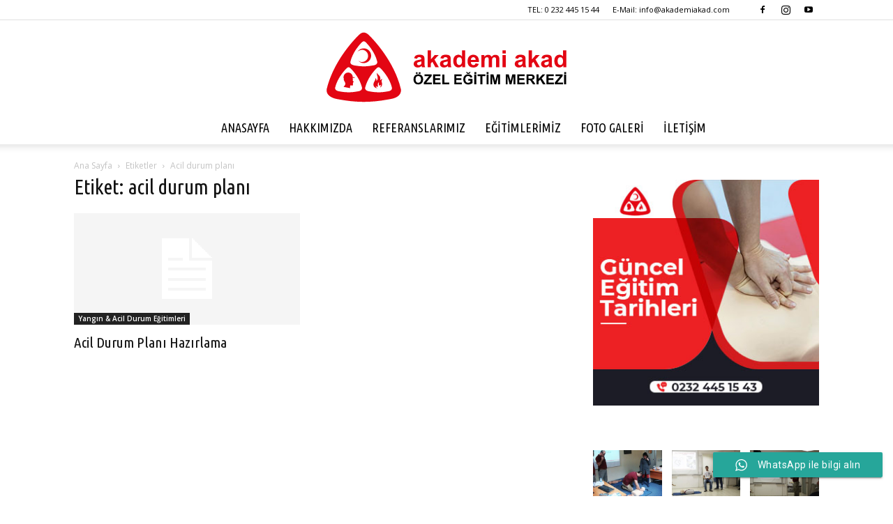

--- FILE ---
content_type: image/svg+xml
request_url: https://akademiakad.com/wp-content/uploads/2023/01/izmir-ilkyardim-egiitimi.svg
body_size: 2932
content:
<?xml version="1.0" encoding="UTF-8"?>
<!-- Generator: Adobe Illustrator 27.0.0, SVG Export Plug-In . SVG Version: 6.00 Build 0)  -->
<svg xmlns="http://www.w3.org/2000/svg" xmlns:xlink="http://www.w3.org/1999/xlink" version="1.1" id="katman_1" x="0px" y="0px" viewBox="0 0 364.3 117.1" style="enable-background:new 0 0 364.3 117.1;" xml:space="preserve">
<style type="text/css">
	.st0{fill:#E30613;}
</style>
<g>
	<path class="st0" d="M140,47.4l-4.2-0.8c0.5-1.7,1.3-3,2.4-3.8c1.2-0.8,2.9-1.2,5.2-1.2c2.1,0,3.6,0.2,4.6,0.7   c1,0.5,1.7,1.1,2.1,1.9s0.6,2.1,0.6,4.2l0,5.4c0,1.5,0.1,2.7,0.2,3.4s0.4,1.5,0.8,2.4h-4.6c-0.1-0.3-0.3-0.8-0.4-1.4   c-0.1-0.3-0.1-0.5-0.2-0.5c-0.8,0.8-1.6,1.4-2.5,1.7s-1.9,0.6-2.9,0.6c-1.8,0-3.2-0.5-4.3-1.5c-1-1-1.6-2.2-1.6-3.7   c0-1,0.2-1.9,0.7-2.7c0.5-0.8,1.1-1.4,2-1.8c0.9-0.4,2.1-0.8,3.7-1.1c2.2-0.4,3.7-0.8,4.5-1.1v-0.5c0-0.9-0.2-1.5-0.7-1.9   c-0.4-0.4-1.3-0.6-2.5-0.6c-0.8,0-1.5,0.2-1.9,0.5C140.7,46,140.3,46.6,140,47.4z M146.2,51.2c-0.6,0.2-1.5,0.4-2.8,0.7   s-2.1,0.5-2.5,0.8c-0.6,0.4-0.9,1-0.9,1.6c0,0.7,0.2,1.2,0.7,1.7c0.5,0.5,1.1,0.7,1.9,0.7c0.8,0,1.6-0.3,2.4-0.8   c0.6-0.4,0.9-0.9,1.1-1.5c0.1-0.4,0.2-1.2,0.2-2.3V51.2z"></path>
	<path class="st0" d="M155.2,59.6V35.4h4.7v12.9l5.4-6.2h5.7l-6,6.4l6.4,11.2h-5l-4.4-7.9l-2.2,2.3v5.6H155.2z"></path>
	<path class="st0" d="M177.7,47.4l-4.2-0.8c0.5-1.7,1.3-3,2.4-3.8c1.2-0.8,2.9-1.2,5.2-1.2c2.1,0,3.6,0.2,4.6,0.7   c1,0.5,1.7,1.1,2.1,1.9c0.4,0.8,0.6,2.1,0.6,4.2l0,5.4c0,1.5,0.1,2.7,0.2,3.4c0.1,0.7,0.4,1.5,0.8,2.4h-4.6   c-0.1-0.3-0.3-0.8-0.4-1.4c-0.1-0.3-0.1-0.5-0.2-0.5c-0.8,0.8-1.6,1.4-2.5,1.7c-0.9,0.4-1.9,0.6-2.9,0.6c-1.8,0-3.2-0.5-4.3-1.5   s-1.6-2.2-1.6-3.7c0-1,0.2-1.9,0.7-2.7c0.5-0.8,1.1-1.4,2-1.8c0.9-0.4,2.1-0.8,3.7-1.1c2.2-0.4,3.7-0.8,4.5-1.1v-0.5   c0-0.9-0.2-1.5-0.7-1.9s-1.3-0.6-2.5-0.6c-0.8,0-1.5,0.2-1.9,0.5C178.4,46,178,46.6,177.7,47.4z M183.9,51.2   c-0.6,0.2-1.5,0.4-2.8,0.7s-2.1,0.5-2.5,0.8c-0.6,0.4-0.9,1-0.9,1.6c0,0.7,0.2,1.2,0.7,1.7c0.5,0.5,1.1,0.7,1.9,0.7   c0.8,0,1.6-0.3,2.4-0.8c0.6-0.4,0.9-0.9,1.1-1.5c0.1-0.4,0.2-1.2,0.2-2.3V51.2z"></path>
	<path class="st0" d="M209.2,59.6h-4.3V57c-0.7,1-1.6,1.8-2.5,2.2s-2,0.7-3,0.7c-2,0-3.7-0.8-5.2-2.4c-1.4-1.6-2.2-3.9-2.2-6.8   c0-3,0.7-5.2,2.1-6.8c1.4-1.5,3.2-2.3,5.3-2.3c2,0,3.7,0.8,5.1,2.4v-8.7h4.7V59.6z M196.8,50.5c0,1.9,0.3,3.2,0.8,4.1   c0.8,1.2,1.8,1.8,3.1,1.8c1.1,0,2-0.5,2.7-1.4s1.1-2.3,1.1-4.1c0-2-0.4-3.5-1.1-4.4c-0.7-0.9-1.7-1.3-2.8-1.3c-1.1,0-2,0.4-2.8,1.3   C197.2,47.4,196.8,48.7,196.8,50.5z"></path>
	<path class="st0" d="M224,54l4.6,0.8c-0.6,1.7-1.5,3-2.8,3.9c-1.3,0.9-2.9,1.3-4.8,1.3c-3.1,0-5.3-1-6.8-3   c-1.2-1.6-1.7-3.6-1.7-6.1c0-2.9,0.8-5.2,2.3-6.8c1.5-1.6,3.4-2.5,5.8-2.5c2.6,0,4.7,0.9,6.2,2.6s2.2,4.4,2.2,7.9h-11.7   c0,1.4,0.4,2.5,1.1,3.2c0.7,0.8,1.6,1.2,2.7,1.2c0.7,0,1.3-0.2,1.8-0.6C223.4,55.6,223.7,54.9,224,54z M224.2,49.3   c0-1.3-0.4-2.4-1-3.1s-1.5-1.1-2.4-1.1c-1,0-1.9,0.4-2.5,1.1c-0.7,0.7-1,1.7-1,3H224.2z"></path>
	<path class="st0" d="M232.3,42.1h4.3v2.4c1.5-1.9,3.4-2.8,5.5-2.8c1.1,0,2.1,0.2,2.9,0.7c0.8,0.5,1.5,1.2,2,2.1   c0.8-0.9,1.6-1.6,2.5-2.1c0.9-0.5,1.8-0.7,2.9-0.7c1.3,0,2.4,0.3,3.3,0.8s1.6,1.3,2,2.3c0.3,0.8,0.5,2,0.5,3.6v11.2h-4.7v-10   c0-1.7-0.2-2.9-0.5-3.4c-0.4-0.7-1.1-1-2-1c-0.7,0-1.3,0.2-1.8,0.6c-0.6,0.4-1,1-1.2,1.7c-0.3,0.8-0.4,2-0.4,3.6v8.4h-4.7V50   c0-1.7-0.1-2.8-0.2-3.3c-0.2-0.5-0.4-0.9-0.8-1.1c-0.3-0.2-0.8-0.4-1.4-0.4c-0.7,0-1.4,0.2-1.9,0.6c-0.6,0.4-1,0.9-1.2,1.7   c-0.2,0.7-0.4,1.9-0.4,3.6v8.5h-4.7V42.1z"></path>
	<path class="st0" d="M262.8,39.7v-4.3h4.7v4.3H262.8z M262.8,59.6V42.1h4.7v17.6H262.8z"></path>
	<path class="st0" d="M285.1,47.4l-4.2-0.8c0.5-1.7,1.3-3,2.4-3.8c1.2-0.8,2.9-1.2,5.2-1.2c2.1,0,3.6,0.2,4.6,0.7   c1,0.5,1.7,1.1,2.1,1.9c0.4,0.8,0.6,2.1,0.6,4.2l0,5.4c0,1.5,0.1,2.7,0.2,3.4c0.1,0.7,0.4,1.5,0.8,2.4h-4.6   c-0.1-0.3-0.3-0.8-0.4-1.4c-0.1-0.3-0.1-0.5-0.2-0.5c-0.8,0.8-1.6,1.4-2.5,1.7c-0.9,0.4-1.9,0.6-2.9,0.6c-1.8,0-3.2-0.5-4.3-1.5   s-1.6-2.2-1.6-3.7c0-1,0.2-1.9,0.7-2.7c0.5-0.8,1.1-1.4,2-1.8c0.9-0.4,2.1-0.8,3.7-1.1c2.2-0.4,3.7-0.8,4.5-1.1v-0.5   c0-0.9-0.2-1.5-0.7-1.9s-1.3-0.6-2.5-0.6c-0.8,0-1.5,0.2-1.9,0.5C285.8,46,285.4,46.6,285.1,47.4z M291.3,51.2   c-0.6,0.2-1.5,0.4-2.8,0.7s-2.1,0.5-2.5,0.8c-0.6,0.4-0.9,1-0.9,1.6c0,0.7,0.2,1.2,0.7,1.7c0.5,0.5,1.1,0.7,1.9,0.7   c0.8,0,1.6-0.3,2.4-0.8c0.6-0.4,0.9-0.9,1.1-1.5c0.1-0.4,0.2-1.2,0.2-2.3V51.2z"></path>
	<path class="st0" d="M300.3,59.6V35.4h4.7v12.9l5.4-6.2h5.7l-6,6.4l6.4,11.2h-5l-4.4-7.9L305,54v5.6H300.3z"></path>
	<path class="st0" d="M322.8,47.4l-4.2-0.8c0.5-1.7,1.3-3,2.4-3.8c1.2-0.8,2.9-1.2,5.2-1.2c2.1,0,3.6,0.2,4.6,0.7   c1,0.5,1.7,1.1,2.1,1.9c0.4,0.8,0.6,2.1,0.6,4.2l0,5.4c0,1.5,0.1,2.7,0.2,3.4c0.1,0.7,0.4,1.5,0.8,2.4H330   c-0.1-0.3-0.3-0.8-0.4-1.4c-0.1-0.3-0.1-0.5-0.2-0.5c-0.8,0.8-1.6,1.4-2.5,1.7c-0.9,0.4-1.9,0.6-2.9,0.6c-1.8,0-3.2-0.5-4.3-1.5   s-1.6-2.2-1.6-3.7c0-1,0.2-1.9,0.7-2.7c0.5-0.8,1.1-1.4,2-1.8c0.9-0.4,2.1-0.8,3.7-1.1c2.2-0.4,3.7-0.8,4.5-1.1v-0.5   c0-0.9-0.2-1.5-0.7-1.9s-1.3-0.6-2.5-0.6c-0.8,0-1.5,0.2-1.9,0.5C323.5,46,323.1,46.6,322.8,47.4z M329,51.2   c-0.6,0.2-1.5,0.4-2.8,0.7s-2.1,0.5-2.5,0.8c-0.6,0.4-0.9,1-0.9,1.6c0,0.7,0.2,1.2,0.7,1.7c0.5,0.5,1.1,0.7,1.9,0.7   c0.8,0,1.6-0.3,2.4-0.8c0.6-0.4,0.9-0.9,1.1-1.5c0.1-0.4,0.2-1.2,0.2-2.3V51.2z"></path>
	<path class="st0" d="M354.3,59.6H350V57c-0.7,1-1.6,1.8-2.5,2.2s-2,0.7-3,0.7c-2,0-3.7-0.8-5.2-2.4c-1.4-1.6-2.2-3.9-2.2-6.8   c0-3,0.7-5.2,2.1-6.8c1.4-1.5,3.2-2.3,5.3-2.3c2,0,3.7,0.8,5.1,2.4v-8.7h4.7V59.6z M341.9,50.5c0,1.9,0.3,3.2,0.8,4.1   c0.8,1.2,1.8,1.8,3.1,1.8c1.1,0,2-0.5,2.7-1.4s1.1-2.3,1.1-4.1c0-2-0.4-3.5-1.1-4.4c-0.7-0.9-1.7-1.3-2.8-1.3c-1.1,0-2,0.4-2.8,1.3   C342.3,47.4,341.9,48.7,341.9,50.5z"></path>
</g>
<g>
	<path d="M135,77.1c0-1.4,0.2-2.7,0.6-3.6c0.3-0.7,0.8-1.4,1.3-1.9s1.2-1,1.8-1.3c0.9-0.4,1.9-0.6,3.1-0.6c2.1,0,3.8,0.6,5,1.9   c1.3,1.3,1.9,3.1,1.9,5.4c0,2.3-0.6,4.1-1.9,5.4s-2.9,1.9-5,1.9c-2.1,0-3.8-0.6-5-1.9S135,79.4,135,77.1z M137.9,77   c0,1.6,0.4,2.8,1.1,3.7s1.7,1.2,2.8,1.2c1.1,0,2.1-0.4,2.8-1.2c0.7-0.8,1.1-2.1,1.1-3.7c0-1.6-0.4-2.8-1.1-3.6   c-0.7-0.8-1.7-1.2-2.8-1.2c-1.2,0-2.1,0.4-2.9,1.2C138.3,74.2,137.9,75.4,137.9,77z M138.4,69.1v-2.3h2.3v2.3H138.4z M142.6,69.1   v-2.3h2.3v2.3H142.6z"></path>
	<path d="M149.8,84.1v-2.6l7.5-9.2h-6.6v-2.4H161v2.2l-7.8,9.6h8.1v2.4H149.8z"></path>
	<path d="M163.1,84.1V69.9h10.5v2.4H166v3.1h7.1v2.4H166v3.9h7.9v2.4H163.1z"></path>
	<path d="M176.4,84.1V70h2.9v11.7h7.1v2.4H176.4z"></path>
	<path d="M193.6,84.1V69.9h10.5v2.4h-7.7v3.1h7.1v2.4h-7.1v3.9h7.9v2.4H193.6z"></path>
	<path d="M213.5,78.9v-2.4h6.2v5.7c-0.6,0.6-1.5,1.1-2.6,1.5c-1.1,0.4-2.3,0.7-3.5,0.7c-1.5,0-2.8-0.3-3.9-0.9   c-1.1-0.6-1.9-1.5-2.5-2.7c-0.6-1.2-0.8-2.4-0.8-3.8c0-1.5,0.3-2.8,0.9-3.9c0.6-1.1,1.5-2,2.7-2.6c0.9-0.5,2-0.7,3.4-0.7   c1.8,0,3.1,0.4,4.1,1.1c1,0.7,1.6,1.8,1.9,3.1l-2.8,0.5c-0.2-0.7-0.6-1.2-1.1-1.7c-0.6-0.4-1.2-0.6-2.1-0.6c-1.3,0-2.2,0.4-3,1.2   c-0.7,0.8-1.1,2-1.1,3.5c0,1.7,0.4,3,1.1,3.8c0.7,0.8,1.7,1.3,2.9,1.3c0.6,0,1.2-0.1,1.8-0.4c0.6-0.2,1.1-0.5,1.6-0.9v-1.8H213.5z    M215.3,66.3h1.3c-0.1,0.9-0.4,1.6-0.9,2.1c-0.5,0.5-1.2,0.8-2.1,0.8c-0.9,0-1.6-0.3-2.1-0.8s-0.8-1.2-0.9-2.1h1.3   c0,0.5,0.2,0.8,0.5,1c0.3,0.2,0.7,0.4,1.2,0.4c0.5,0,0.9-0.1,1.2-0.4C215.1,67.1,215.2,66.8,215.3,66.3z"></path>
	<path d="M222.2,84.1V69.9h2.9v14.2H222.2z M222.3,69.1v-2.6h2.7v2.6H222.3z"></path>
	<path d="M231,84.1V72.3h-4.2v-2.4h11.3v2.4h-4.2v11.8H231z"></path>
	<path d="M239.8,84.1V69.9h2.9v14.2H239.8z M239.9,69.1v-2.6h2.7v2.6H239.9z"></path>
	<path d="M245.4,84.1V69.9h4.3l2.6,9.7l2.5-9.7h4.3v14.2h-2.7V72.9l-2.8,11.2h-2.8L248,72.9v11.2H245.4z"></path>
	<path d="M267.4,84.1V69.9h4.3l2.6,9.7l2.5-9.7h4.3v14.2h-2.7V72.9l-2.8,11.2h-2.8l-2.8-11.2v11.2H267.4z"></path>
	<path d="M284,84.1V69.9h10.5v2.4h-7.7v3.1h7.1v2.4h-7.1v3.9h7.9v2.4H284z"></path>
	<path d="M297.2,84.1V69.9h6c1.5,0,2.6,0.1,3.3,0.4c0.7,0.3,1.2,0.7,1.7,1.4c0.4,0.7,0.6,1.4,0.6,2.2c0,1.1-0.3,1.9-0.9,2.6   c-0.6,0.7-1.6,1.1-2.8,1.3c0.6,0.4,1.1,0.8,1.5,1.2c0.4,0.4,0.9,1.2,1.6,2.3l1.7,2.8h-3.4l-2.1-3.1c-0.7-1.1-1.2-1.8-1.5-2.1   c-0.3-0.3-0.6-0.5-0.9-0.6s-0.8-0.2-1.4-0.2h-0.6v5.9H297.2z M300.1,75.9h2.1c1.4,0,2.2-0.1,2.6-0.2c0.3-0.1,0.6-0.3,0.8-0.6   c0.2-0.3,0.3-0.6,0.3-1.1c0-0.5-0.1-0.9-0.4-1.2s-0.6-0.5-1.1-0.6c-0.2,0-0.9,0-2.1,0h-2.2V75.9z"></path>
	<path d="M311.6,84.1V69.9h2.9v6.3l5.8-6.3h3.9l-5.3,5.5l5.6,8.7h-3.7l-3.9-6.7l-2.3,2.4v4.3H311.6z"></path>
	<path d="M325.9,84.1V69.9h10.5v2.4h-7.7v3.1h7.1v2.4h-7.1v3.9h7.9v2.4H325.9z"></path>
	<path d="M337.9,84.1v-2.6l7.5-9.2h-6.6v-2.4h10.4v2.2l-7.8,9.6h8.1v2.4H337.9z"></path>
	<path d="M351.1,84.1V69.9h2.9v14.2H351.1z M351.3,69.1v-2.6h2.7v2.6H351.3z"></path>
</g>
<g>
	<path class="st0" d="M116.8,91c-9.7-40.6-40.1-72.2-46.9-78.5c-2.2-2-4.3-2.7-6.1-2.8c-0.1,0-0.1,0-0.2,0c-0.1,0-0.1,0-0.2,0   c-1.8,0-3.9,0.7-6.1,2.8C50.4,18.9,20,50.5,10.3,91c0,0-2.8,11.1,15.3,14.4c17.1,3.1,40.2,6.9,73.5,0.4c0.8-0.1,1.6-0.2,2.3-0.4   c2.3-0.4,4.2-0.8,5.9-1.4c0,0,0,0,0,0l0,0C119,99.9,116.8,91,116.8,91z M57.5,93.7L57.5,93.7C57.5,93.7,57.5,93.7,57.5,93.7   c-0.6,0.2-1.3,0.4-2.1,0.5c-0.3,0-0.6,0.1-0.8,0.1c-12.1,2.4-20.4,1-26.6-0.1C21.4,93,22.4,89,22.4,89c3.5-14.7,14.5-26.1,17-28.4   c0.8-0.7,1.6-1,2.2-1c0,0,0,0,0.1,0c0,0,0,0,0.1,0c0.7,0,1.4,0.3,2.2,1c2.5,2.3,13.5,13.7,17,28.4C60.9,89,61.7,92.2,57.5,93.7z    M49.8,56.9c-6.6-1.2-5.5-5.2-5.5-5.2c3.5-14.7,14.5-26.1,17-28.4c0.8-0.7,1.6-1,2.2-1c0,0,0,0,0.1,0c0,0,0,0,0.1,0   c0.7,0,1.4,0.3,2.2,1c2.5,2.3,13.5,13.7,17,28.4c0,0,0.8,3.2-3.4,4.7l0,0c0,0,0,0,0,0c-0.6,0.2-1.3,0.4-2.1,0.5   c-0.3,0-0.6,0.1-0.8,0.1C64.3,59.4,56,58,49.8,56.9z M100.6,93.7L100.6,93.7C100.6,93.7,100.6,93.7,100.6,93.7   c-0.6,0.2-1.3,0.4-2.1,0.5c-0.3,0-0.6,0.1-0.8,0.1c-12.1,2.4-20.4,1-26.6-0.1C64.5,93,65.5,89,65.5,89C69,74.3,80,62.9,82.4,60.6   c0.8-0.7,1.6-1,2.2-1c0,0,0,0,0.1,0c0,0,0,0,0.1,0c0.7,0,1.4,0.3,2.2,1c2.5,2.3,13.5,13.7,17,28.4C104,89,104.8,92.2,100.6,93.7z"></path>
	<path class="st0" d="M69.3,34.2c-4.9-3.2-11.5-1.9-14.7,3c-0.1,0.2-0.3,0.5-0.4,0.7c2.8-3.5,7.8-4.4,11.6-1.9   c4,2.7,5.2,8.1,2.5,12.1c-2.7,4-8.1,5.2-12.1,2.5c-0.2-0.1-0.4-0.3-0.6-0.4c0.6,0.6,1.3,1.2,2,1.7c4.9,3.2,11.5,1.9,14.7-3   C75.6,44,74.3,37.4,69.3,34.2z"></path>
	<path class="st0" d="M86.9,78.6c0.5-1.8,0.7-4.3-0.3-5.9s-3.4-2.7-4-5.3c-1,2.3,0.7,5.2,0.9,7c0.1,1.5,0,4.1-2.2,4.7   c1-1.3,0.2-3.5-1.3-4c0.6,0.5,0.1,2.3-0.1,2.7c-1.5,3-4.6,7.6-0.4,10.8c0.7,0.6,1.7,0.9,2.6,1c0.8,0.1,1.6,0.1,2.4,0c0,0,0,0-0.1,0   c-1.3,0.1-3.7-0.2-3.5-3.4c0.5,0.3,0.8,1.7,1.9,1.6c0.4,0,0.8-0.2,1-0.7c0.1-0.4,0-0.9-0.1-1.3c-0.2-0.9-0.1-2,0.2-2.9   c0.3-0.9,0.9-1.5,1.6-1.7c-0.5,0.8-0.6,2-0.4,3c0.1,0.6,0.3,1.1,0.6,1.4c0.4,0.4,1,0.4,1.4,0.1s0.8-0.7,1.2-1.2   c0.1,1.9-1.1,3-1.3,4.4c0,0,0,0,0,0c2.6-1.3,3.4-4.8,2.5-7.4c-0.6-1.6-0.5-3.7,0.7-4.9C88.1,76.5,87.8,78,86.9,78.6z"></path>
	<path class="st0" d="M49.8,73.8h-2.1c0-3.6-3-6.6-6.6-6.6c-3.6,0-6.6,3-6.6,6.6c0,0,0,0,0,0c-0.2,0.1-0.4,0.3-0.4,0.5   c0,0.3,0.2,0.5,0.5,0.5c0,0,0,0,0.1,0h0.2c-0.1,0.2-0.1,0.5-0.1,0.7c-0.1,0.9-0.2,2.3,0.8,4c1,1.7,1.9,3.2,1.4,4.6   c-0.5,1.4-0.9,1.7-2.1,3.3c-0.1,0.2-0.2,0.3-0.3,0.5c6.3,1.1,1.9,0.3,9.3,1.8c-0.2-1.9,0-2.6,0-2.6c0.1-0.5,0.5-1.5,0.5-1.5   s1.8,0.2,2.3,0.3c0.4,0,0.9-0.1,1.2-0.5c0.3-0.4,0-1.1-0.1-1.4c-0.1-0.3,0.3-0.5,0.3-0.5c0.2-0.4-0.2-0.7-0.2-0.7   c0.4-0.2,0.3-0.6,0.3-0.6s-0.2-0.4-0.2-0.6c0-0.2,0.4-0.1,0.8-0.4c0.4-0.3,0.2-0.6,0.2-0.6s-1.3-1.9-1.4-2.2   c-0.1-0.3,0.2-0.6,0.3-1c0.1-0.3-0.2-1.7-0.4-2.5h0.3h2.2c0.3,0,0.5-0.2,0.5-0.5C50.3,74,50,73.8,49.8,73.8z"></path>
</g>
</svg>


--- FILE ---
content_type: image/svg+xml
request_url: https://akademiakad.com/wp-content/uploads/2023/01/ilkyardim-egitimi-izmir-m.svg
body_size: 2904
content:
<?xml version="1.0" encoding="UTF-8"?>
<!-- Generator: Adobe Illustrator 27.0.0, SVG Export Plug-In . SVG Version: 6.00 Build 0)  -->
<svg xmlns="http://www.w3.org/2000/svg" xmlns:xlink="http://www.w3.org/1999/xlink" version="1.1" id="katman_1" x="0px" y="0px" viewBox="0 0 364.3 117.1" style="enable-background:new 0 0 364.3 117.1;" xml:space="preserve">
<style type="text/css">
	.st0{fill:#FFFFFF;}
	.st1{fill:#E30613;}
</style>
<g>
	<path class="st0" d="M140,47.4l-4.2-0.8c0.5-1.7,1.3-3,2.4-3.8c1.2-0.8,2.9-1.2,5.2-1.2c2.1,0,3.6,0.2,4.6,0.7   c1,0.5,1.7,1.1,2.1,1.9s0.6,2.1,0.6,4.2l0,5.4c0,1.5,0.1,2.7,0.2,3.4s0.4,1.5,0.8,2.4h-4.6c-0.1-0.3-0.3-0.8-0.4-1.4   c-0.1-0.3-0.1-0.5-0.2-0.5c-0.8,0.8-1.6,1.4-2.5,1.7s-1.9,0.6-2.9,0.6c-1.8,0-3.2-0.5-4.3-1.5c-1-1-1.6-2.2-1.6-3.7   c0-1,0.2-1.9,0.7-2.7c0.5-0.8,1.1-1.4,2-1.8c0.9-0.4,2.1-0.8,3.7-1.1c2.2-0.4,3.7-0.8,4.5-1.1v-0.5c0-0.9-0.2-1.5-0.7-1.9   c-0.4-0.4-1.3-0.6-2.5-0.6c-0.8,0-1.5,0.2-1.9,0.5C140.7,46,140.3,46.6,140,47.4z M146.2,51.2c-0.6,0.2-1.5,0.4-2.8,0.7   s-2.1,0.5-2.5,0.8c-0.6,0.4-0.9,1-0.9,1.6c0,0.7,0.2,1.2,0.7,1.7c0.5,0.5,1.1,0.7,1.9,0.7c0.8,0,1.6-0.3,2.4-0.8   c0.6-0.4,0.9-0.9,1.1-1.5c0.1-0.4,0.2-1.2,0.2-2.3V51.2z"></path>
	<path class="st0" d="M155.2,59.6V35.4h4.7v12.9l5.4-6.2h5.7l-6,6.4l6.4,11.2h-5l-4.4-7.9l-2.2,2.3v5.6H155.2z"></path>
	<path class="st0" d="M177.7,47.4l-4.2-0.8c0.5-1.7,1.3-3,2.4-3.8c1.2-0.8,2.9-1.2,5.2-1.2c2.1,0,3.6,0.2,4.6,0.7   c1,0.5,1.7,1.1,2.1,1.9c0.4,0.8,0.6,2.1,0.6,4.2l0,5.4c0,1.5,0.1,2.7,0.2,3.4c0.1,0.7,0.4,1.5,0.8,2.4h-4.6   c-0.1-0.3-0.3-0.8-0.4-1.4c-0.1-0.3-0.1-0.5-0.2-0.5c-0.8,0.8-1.6,1.4-2.5,1.7c-0.9,0.4-1.9,0.6-2.9,0.6c-1.8,0-3.2-0.5-4.3-1.5   s-1.6-2.2-1.6-3.7c0-1,0.2-1.9,0.7-2.7c0.5-0.8,1.1-1.4,2-1.8c0.9-0.4,2.1-0.8,3.7-1.1c2.2-0.4,3.7-0.8,4.5-1.1v-0.5   c0-0.9-0.2-1.5-0.7-1.9s-1.3-0.6-2.5-0.6c-0.8,0-1.5,0.2-1.9,0.5C178.4,46,178,46.6,177.7,47.4z M183.9,51.2   c-0.6,0.2-1.5,0.4-2.8,0.7s-2.1,0.5-2.5,0.8c-0.6,0.4-0.9,1-0.9,1.6c0,0.7,0.2,1.2,0.7,1.7c0.5,0.5,1.1,0.7,1.9,0.7   c0.8,0,1.6-0.3,2.4-0.8c0.6-0.4,0.9-0.9,1.1-1.5c0.1-0.4,0.2-1.2,0.2-2.3V51.2z"></path>
	<path class="st0" d="M209.2,59.6h-4.3V57c-0.7,1-1.6,1.8-2.5,2.2s-2,0.7-3,0.7c-2,0-3.7-0.8-5.2-2.4c-1.4-1.6-2.2-3.9-2.2-6.8   c0-3,0.7-5.2,2.1-6.8c1.4-1.5,3.2-2.3,5.3-2.3c2,0,3.7,0.8,5.1,2.4v-8.7h4.7V59.6z M196.8,50.5c0,1.9,0.3,3.2,0.8,4.1   c0.8,1.2,1.8,1.8,3.1,1.8c1.1,0,2-0.5,2.7-1.4s1.1-2.3,1.1-4.1c0-2-0.4-3.5-1.1-4.4c-0.7-0.9-1.7-1.3-2.8-1.3c-1.1,0-2,0.4-2.8,1.3   C197.2,47.4,196.8,48.7,196.8,50.5z"></path>
	<path class="st0" d="M224,54l4.6,0.8c-0.6,1.7-1.5,3-2.8,3.9c-1.3,0.9-2.9,1.3-4.8,1.3c-3.1,0-5.3-1-6.8-3   c-1.2-1.6-1.7-3.6-1.7-6.1c0-2.9,0.8-5.2,2.3-6.8c1.5-1.6,3.4-2.5,5.8-2.5c2.6,0,4.7,0.9,6.2,2.6s2.2,4.4,2.2,7.9h-11.7   c0,1.4,0.4,2.5,1.1,3.2c0.7,0.8,1.6,1.2,2.7,1.2c0.7,0,1.3-0.2,1.8-0.6C223.4,55.6,223.7,54.9,224,54z M224.2,49.3   c0-1.3-0.4-2.4-1-3.1s-1.5-1.1-2.4-1.1c-1,0-1.9,0.4-2.5,1.1c-0.7,0.7-1,1.7-1,3H224.2z"></path>
	<path class="st0" d="M232.3,42.1h4.3v2.4c1.5-1.9,3.4-2.8,5.5-2.8c1.1,0,2.1,0.2,2.9,0.7c0.8,0.5,1.5,1.2,2,2.1   c0.8-0.9,1.6-1.6,2.5-2.1c0.9-0.5,1.8-0.7,2.9-0.7c1.3,0,2.4,0.3,3.3,0.8s1.6,1.3,2,2.3c0.3,0.8,0.5,2,0.5,3.6v11.2h-4.7v-10   c0-1.7-0.2-2.9-0.5-3.4c-0.4-0.7-1.1-1-2-1c-0.7,0-1.3,0.2-1.8,0.6c-0.6,0.4-1,1-1.2,1.7c-0.3,0.8-0.4,2-0.4,3.6v8.4h-4.7V50   c0-1.7-0.1-2.8-0.2-3.3c-0.2-0.5-0.4-0.9-0.8-1.1c-0.3-0.2-0.8-0.4-1.4-0.4c-0.7,0-1.4,0.2-1.9,0.6c-0.6,0.4-1,0.9-1.2,1.7   c-0.2,0.7-0.4,1.9-0.4,3.6v8.5h-4.7V42.1z"></path>
	<path class="st0" d="M262.8,39.7v-4.3h4.7v4.3H262.8z M262.8,59.6V42.1h4.7v17.6H262.8z"></path>
	<path class="st0" d="M285.1,47.4l-4.2-0.8c0.5-1.7,1.3-3,2.4-3.8c1.2-0.8,2.9-1.2,5.2-1.2c2.1,0,3.6,0.2,4.6,0.7   c1,0.5,1.7,1.1,2.1,1.9c0.4,0.8,0.6,2.1,0.6,4.2l0,5.4c0,1.5,0.1,2.7,0.2,3.4c0.1,0.7,0.4,1.5,0.8,2.4h-4.6   c-0.1-0.3-0.3-0.8-0.4-1.4c-0.1-0.3-0.1-0.5-0.2-0.5c-0.8,0.8-1.6,1.4-2.5,1.7c-0.9,0.4-1.9,0.6-2.9,0.6c-1.8,0-3.2-0.5-4.3-1.5   s-1.6-2.2-1.6-3.7c0-1,0.2-1.9,0.7-2.7c0.5-0.8,1.1-1.4,2-1.8c0.9-0.4,2.1-0.8,3.7-1.1c2.2-0.4,3.7-0.8,4.5-1.1v-0.5   c0-0.9-0.2-1.5-0.7-1.9s-1.3-0.6-2.5-0.6c-0.8,0-1.5,0.2-1.9,0.5C285.8,46,285.4,46.6,285.1,47.4z M291.3,51.2   c-0.6,0.2-1.5,0.4-2.8,0.7s-2.1,0.5-2.5,0.8c-0.6,0.4-0.9,1-0.9,1.6c0,0.7,0.2,1.2,0.7,1.7c0.5,0.5,1.1,0.7,1.9,0.7   c0.8,0,1.6-0.3,2.4-0.8c0.6-0.4,0.9-0.9,1.1-1.5c0.1-0.4,0.2-1.2,0.2-2.3V51.2z"></path>
	<path class="st0" d="M300.3,59.6V35.4h4.7v12.9l5.4-6.2h5.7l-6,6.4l6.4,11.2h-5l-4.4-7.9L305,54v5.6H300.3z"></path>
	<path class="st0" d="M322.8,47.4l-4.2-0.8c0.5-1.7,1.3-3,2.4-3.8c1.2-0.8,2.9-1.2,5.2-1.2c2.1,0,3.6,0.2,4.6,0.7   c1,0.5,1.7,1.1,2.1,1.9c0.4,0.8,0.6,2.1,0.6,4.2l0,5.4c0,1.5,0.1,2.7,0.2,3.4c0.1,0.7,0.4,1.5,0.8,2.4H330   c-0.1-0.3-0.3-0.8-0.4-1.4c-0.1-0.3-0.1-0.5-0.2-0.5c-0.8,0.8-1.6,1.4-2.5,1.7c-0.9,0.4-1.9,0.6-2.9,0.6c-1.8,0-3.2-0.5-4.3-1.5   s-1.6-2.2-1.6-3.7c0-1,0.2-1.9,0.7-2.7c0.5-0.8,1.1-1.4,2-1.8c0.9-0.4,2.1-0.8,3.7-1.1c2.2-0.4,3.7-0.8,4.5-1.1v-0.5   c0-0.9-0.2-1.5-0.7-1.9s-1.3-0.6-2.5-0.6c-0.8,0-1.5,0.2-1.9,0.5C323.5,46,323.1,46.6,322.8,47.4z M329,51.2   c-0.6,0.2-1.5,0.4-2.8,0.7s-2.1,0.5-2.5,0.8c-0.6,0.4-0.9,1-0.9,1.6c0,0.7,0.2,1.2,0.7,1.7c0.5,0.5,1.1,0.7,1.9,0.7   c0.8,0,1.6-0.3,2.4-0.8c0.6-0.4,0.9-0.9,1.1-1.5c0.1-0.4,0.2-1.2,0.2-2.3V51.2z"></path>
	<path class="st0" d="M354.3,59.6H350V57c-0.7,1-1.6,1.8-2.5,2.2s-2,0.7-3,0.7c-2,0-3.7-0.8-5.2-2.4c-1.4-1.6-2.2-3.9-2.2-6.8   c0-3,0.7-5.2,2.1-6.8c1.4-1.5,3.2-2.3,5.3-2.3c2,0,3.7,0.8,5.1,2.4v-8.7h4.7V59.6z M341.9,50.5c0,1.9,0.3,3.2,0.8,4.1   c0.8,1.2,1.8,1.8,3.1,1.8c1.1,0,2-0.5,2.7-1.4s1.1-2.3,1.1-4.1c0-2-0.4-3.5-1.1-4.4c-0.7-0.9-1.7-1.3-2.8-1.3c-1.1,0-2,0.4-2.8,1.3   C342.3,47.4,341.9,48.7,341.9,50.5z"></path>
</g>
<g>
	<path class="st0" d="M135,77.1c0-1.4,0.2-2.7,0.6-3.6c0.3-0.7,0.8-1.4,1.3-1.9s1.2-1,1.8-1.3c0.9-0.4,1.9-0.6,3.1-0.6   c2.1,0,3.8,0.6,5,1.9c1.3,1.3,1.9,3.1,1.9,5.4c0,2.3-0.6,4.1-1.9,5.4s-2.9,1.9-5,1.9c-2.1,0-3.8-0.6-5-1.9S135,79.4,135,77.1z    M137.9,77c0,1.6,0.4,2.8,1.1,3.7s1.7,1.2,2.8,1.2c1.1,0,2.1-0.4,2.8-1.2c0.7-0.8,1.1-2.1,1.1-3.7c0-1.6-0.4-2.8-1.1-3.6   c-0.7-0.8-1.7-1.2-2.8-1.2c-1.2,0-2.1,0.4-2.9,1.2C138.3,74.2,137.9,75.4,137.9,77z M138.4,69.1v-2.3h2.3v2.3H138.4z M142.6,69.1   v-2.3h2.3v2.3H142.6z"></path>
	<path class="st0" d="M149.8,84.1v-2.6l7.5-9.2h-6.6v-2.4H161v2.2l-7.8,9.6h8.1v2.4H149.8z"></path>
	<path class="st0" d="M163.1,84.1V69.9h10.5v2.4H166v3.1h7.1v2.4H166v3.9h7.9v2.4H163.1z"></path>
	<path class="st0" d="M176.4,84.1V70h2.9v11.7h7.1v2.4H176.4z"></path>
	<path class="st0" d="M193.6,84.1V69.9h10.5v2.4h-7.7v3.1h7.1v2.4h-7.1v3.9h7.9v2.4H193.6z"></path>
	<path class="st0" d="M213.5,78.9v-2.4h6.2v5.7c-0.6,0.6-1.5,1.1-2.6,1.5c-1.1,0.4-2.3,0.7-3.5,0.7c-1.5,0-2.8-0.3-3.9-0.9   c-1.1-0.6-1.9-1.5-2.5-2.7c-0.6-1.2-0.8-2.4-0.8-3.8c0-1.5,0.3-2.8,0.9-3.9c0.6-1.1,1.5-2,2.7-2.6c0.9-0.5,2-0.7,3.4-0.7   c1.8,0,3.1,0.4,4.1,1.1c1,0.7,1.6,1.8,1.9,3.1l-2.8,0.5c-0.2-0.7-0.6-1.2-1.1-1.7c-0.6-0.4-1.2-0.6-2.1-0.6c-1.3,0-2.2,0.4-3,1.2   c-0.7,0.8-1.1,2-1.1,3.5c0,1.7,0.4,3,1.1,3.8c0.7,0.8,1.7,1.3,2.9,1.3c0.6,0,1.2-0.1,1.8-0.4c0.6-0.2,1.1-0.5,1.6-0.9v-1.8H213.5z    M215.3,66.3h1.3c-0.1,0.9-0.4,1.6-0.9,2.1c-0.5,0.5-1.2,0.8-2.1,0.8c-0.9,0-1.6-0.3-2.1-0.8s-0.8-1.2-0.9-2.1h1.3   c0,0.5,0.2,0.8,0.5,1c0.3,0.2,0.7,0.4,1.2,0.4c0.5,0,0.9-0.1,1.2-0.4C215.1,67.1,215.2,66.8,215.3,66.3z"></path>
	<path class="st0" d="M222.2,84.1V69.9h2.9v14.2H222.2z M222.3,69.1v-2.6h2.7v2.6H222.3z"></path>
	<path class="st0" d="M231,84.1V72.3h-4.2v-2.4h11.3v2.4h-4.2v11.8H231z"></path>
	<path class="st0" d="M239.8,84.1V69.9h2.9v14.2H239.8z M239.9,69.1v-2.6h2.7v2.6H239.9z"></path>
	<path class="st0" d="M245.4,84.1V69.9h4.3l2.6,9.7l2.5-9.7h4.3v14.2h-2.7V72.9l-2.8,11.2h-2.8L248,72.9v11.2H245.4z"></path>
	<path class="st0" d="M267.4,84.1V69.9h4.3l2.6,9.7l2.5-9.7h4.3v14.2h-2.7V72.9l-2.8,11.2h-2.8l-2.8-11.2v11.2H267.4z"></path>
	<path class="st0" d="M284,84.1V69.9h10.5v2.4h-7.7v3.1h7.1v2.4h-7.1v3.9h7.9v2.4H284z"></path>
	<path class="st0" d="M297.2,84.1V69.9h6c1.5,0,2.6,0.1,3.3,0.4c0.7,0.3,1.2,0.7,1.7,1.4c0.4,0.7,0.6,1.4,0.6,2.2   c0,1.1-0.3,1.9-0.9,2.6c-0.6,0.7-1.6,1.1-2.8,1.3c0.6,0.4,1.1,0.8,1.5,1.2c0.4,0.4,0.9,1.2,1.6,2.3l1.7,2.8h-3.4l-2.1-3.1   c-0.7-1.1-1.2-1.8-1.5-2.1c-0.3-0.3-0.6-0.5-0.9-0.6s-0.8-0.2-1.4-0.2h-0.6v5.9H297.2z M300.1,75.9h2.1c1.4,0,2.2-0.1,2.6-0.2   c0.3-0.1,0.6-0.3,0.8-0.6c0.2-0.3,0.3-0.6,0.3-1.1c0-0.5-0.1-0.9-0.4-1.2s-0.6-0.5-1.1-0.6c-0.2,0-0.9,0-2.1,0h-2.2V75.9z"></path>
	<path class="st0" d="M311.6,84.1V69.9h2.9v6.3l5.8-6.3h3.9l-5.3,5.5l5.6,8.7h-3.7l-3.9-6.7l-2.3,2.4v4.3H311.6z"></path>
	<path class="st0" d="M325.9,84.1V69.9h10.5v2.4h-7.7v3.1h7.1v2.4h-7.1v3.9h7.9v2.4H325.9z"></path>
	<path class="st0" d="M337.9,84.1v-2.6l7.5-9.2h-6.6v-2.4h10.4v2.2l-7.8,9.6h8.1v2.4H337.9z"></path>
	<path class="st0" d="M351.1,84.1V69.9h2.9v14.2H351.1z M351.3,69.1v-2.6h2.7v2.6H351.3z"></path>
</g>
<g>
	<path class="st1" d="M116.8,91c-9.7-40.6-40.1-72.2-46.9-78.5c-2.2-2-4.3-2.7-6.1-2.8c-0.1,0-0.1,0-0.2,0c-0.1,0-0.1,0-0.2,0   c-1.8,0-3.9,0.7-6.1,2.8C50.4,18.9,20,50.5,10.3,91c0,0-2.8,11.1,15.3,14.4c17.1,3.1,40.2,6.9,73.5,0.4c0.8-0.1,1.6-0.2,2.3-0.4   c2.3-0.4,4.2-0.8,5.9-1.4c0,0,0,0,0,0l0,0C119,99.9,116.8,91,116.8,91z M57.5,93.7L57.5,93.7C57.5,93.7,57.5,93.7,57.5,93.7   c-0.6,0.2-1.3,0.4-2.1,0.5c-0.3,0-0.6,0.1-0.8,0.1c-12.1,2.4-20.4,1-26.6-0.1C21.4,93,22.4,89,22.4,89c3.5-14.7,14.5-26.1,17-28.4   c0.8-0.7,1.6-1,2.2-1c0,0,0,0,0.1,0c0,0,0,0,0.1,0c0.7,0,1.4,0.3,2.2,1c2.5,2.3,13.5,13.7,17,28.4C60.9,89,61.7,92.2,57.5,93.7z    M49.8,56.9c-6.6-1.2-5.5-5.2-5.5-5.2c3.5-14.7,14.5-26.1,17-28.4c0.8-0.7,1.6-1,2.2-1c0,0,0,0,0.1,0c0,0,0,0,0.1,0   c0.7,0,1.4,0.3,2.2,1c2.5,2.3,13.5,13.7,17,28.4c0,0,0.8,3.2-3.4,4.7l0,0c0,0,0,0,0,0c-0.6,0.2-1.3,0.4-2.1,0.5   c-0.3,0-0.6,0.1-0.8,0.1C64.3,59.4,56,58,49.8,56.9z M100.6,93.7L100.6,93.7C100.6,93.7,100.6,93.7,100.6,93.7   c-0.6,0.2-1.3,0.4-2.1,0.5c-0.3,0-0.6,0.1-0.8,0.1c-12.1,2.4-20.4,1-26.6-0.1C64.5,93,65.5,89,65.5,89C69,74.3,80,62.9,82.4,60.6   c0.8-0.7,1.6-1,2.2-1c0,0,0,0,0.1,0c0,0,0,0,0.1,0c0.7,0,1.4,0.3,2.2,1c2.5,2.3,13.5,13.7,17,28.4C104,89,104.8,92.2,100.6,93.7z"></path>
	<path class="st1" d="M69.3,34.2c-4.9-3.2-11.5-1.9-14.7,3c-0.1,0.2-0.3,0.5-0.4,0.7c2.8-3.5,7.8-4.4,11.6-1.9   c4,2.7,5.2,8.1,2.5,12.1c-2.7,4-8.1,5.2-12.1,2.5c-0.2-0.1-0.4-0.3-0.6-0.4c0.6,0.6,1.3,1.2,2,1.7c4.9,3.2,11.5,1.9,14.7-3   C75.6,44,74.3,37.4,69.3,34.2z"></path>
	<path class="st1" d="M86.9,78.6c0.5-1.8,0.7-4.3-0.3-5.9s-3.4-2.7-4-5.3c-1,2.3,0.7,5.2,0.9,7c0.1,1.5,0,4.1-2.2,4.7   c1-1.3,0.2-3.5-1.3-4c0.6,0.5,0.1,2.3-0.1,2.7c-1.5,3-4.6,7.6-0.4,10.8c0.7,0.6,1.7,0.9,2.6,1c0.8,0.1,1.6,0.1,2.4,0c0,0,0,0-0.1,0   c-1.3,0.1-3.7-0.2-3.5-3.4c0.5,0.3,0.8,1.7,1.9,1.6c0.4,0,0.8-0.2,1-0.7c0.1-0.4,0-0.9-0.1-1.3c-0.2-0.9-0.1-2,0.2-2.9   c0.3-0.9,0.9-1.5,1.6-1.7c-0.5,0.8-0.6,2-0.4,3c0.1,0.6,0.3,1.1,0.6,1.4c0.4,0.4,1,0.4,1.4,0.1s0.8-0.7,1.2-1.2   c0.1,1.9-1.1,3-1.3,4.4c0,0,0,0,0,0c2.6-1.3,3.4-4.8,2.5-7.4c-0.6-1.6-0.5-3.7,0.7-4.9C88.1,76.5,87.8,78,86.9,78.6z"></path>
	<path class="st1" d="M49.8,73.8h-2.1c0-3.6-3-6.6-6.6-6.6c-3.6,0-6.6,3-6.6,6.6c0,0,0,0,0,0c-0.2,0.1-0.4,0.3-0.4,0.5   c0,0.3,0.2,0.5,0.5,0.5c0,0,0,0,0.1,0h0.2c-0.1,0.2-0.1,0.5-0.1,0.7c-0.1,0.9-0.2,2.3,0.8,4c1,1.7,1.9,3.2,1.4,4.6   c-0.5,1.4-0.9,1.7-2.1,3.3c-0.1,0.2-0.2,0.3-0.3,0.5c6.3,1.1,1.9,0.3,9.3,1.8c-0.2-1.9,0-2.6,0-2.6c0.1-0.5,0.5-1.5,0.5-1.5   s1.8,0.2,2.3,0.3c0.4,0,0.9-0.1,1.2-0.5c0.3-0.4,0-1.1-0.1-1.4c-0.1-0.3,0.3-0.5,0.3-0.5c0.2-0.4-0.2-0.7-0.2-0.7   c0.4-0.2,0.3-0.6,0.3-0.6s-0.2-0.4-0.2-0.6c0-0.2,0.4-0.1,0.8-0.4c0.4-0.3,0.2-0.6,0.2-0.6s-1.3-1.9-1.4-2.2   c-0.1-0.3,0.2-0.6,0.3-1c0.1-0.3-0.2-1.7-0.4-2.5h0.3h2.2c0.3,0,0.5-0.2,0.5-0.5C50.3,74,50,73.8,49.8,73.8z"></path>
</g>
</svg>
